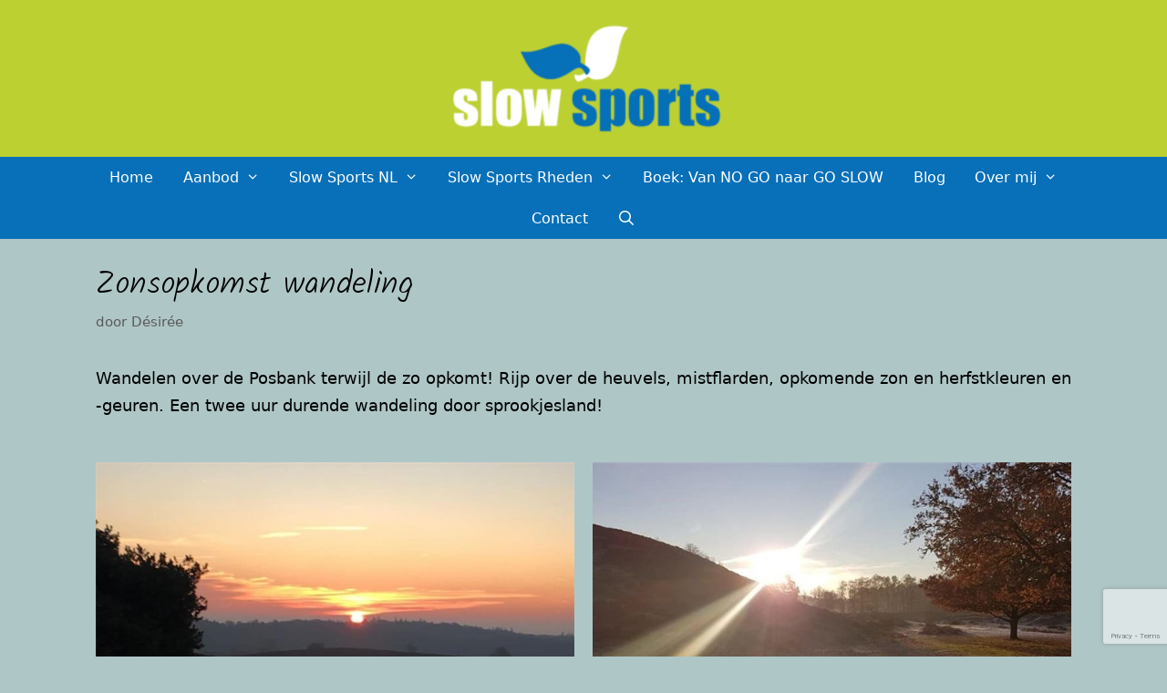

--- FILE ---
content_type: text/html; charset=utf-8
request_url: https://www.google.com/recaptcha/api2/anchor?ar=1&k=6LduLccUAAAAADkg5K19COXK3Dy9-23FVhQ33dYj&co=aHR0cHM6Ly93d3cuc2xvd3Nwb3J0cy5ubDo0NDM.&hl=en&v=PoyoqOPhxBO7pBk68S4YbpHZ&size=invisible&anchor-ms=20000&execute-ms=30000&cb=lkcen1lchpnc
body_size: 48749
content:
<!DOCTYPE HTML><html dir="ltr" lang="en"><head><meta http-equiv="Content-Type" content="text/html; charset=UTF-8">
<meta http-equiv="X-UA-Compatible" content="IE=edge">
<title>reCAPTCHA</title>
<style type="text/css">
/* cyrillic-ext */
@font-face {
  font-family: 'Roboto';
  font-style: normal;
  font-weight: 400;
  font-stretch: 100%;
  src: url(//fonts.gstatic.com/s/roboto/v48/KFO7CnqEu92Fr1ME7kSn66aGLdTylUAMa3GUBHMdazTgWw.woff2) format('woff2');
  unicode-range: U+0460-052F, U+1C80-1C8A, U+20B4, U+2DE0-2DFF, U+A640-A69F, U+FE2E-FE2F;
}
/* cyrillic */
@font-face {
  font-family: 'Roboto';
  font-style: normal;
  font-weight: 400;
  font-stretch: 100%;
  src: url(//fonts.gstatic.com/s/roboto/v48/KFO7CnqEu92Fr1ME7kSn66aGLdTylUAMa3iUBHMdazTgWw.woff2) format('woff2');
  unicode-range: U+0301, U+0400-045F, U+0490-0491, U+04B0-04B1, U+2116;
}
/* greek-ext */
@font-face {
  font-family: 'Roboto';
  font-style: normal;
  font-weight: 400;
  font-stretch: 100%;
  src: url(//fonts.gstatic.com/s/roboto/v48/KFO7CnqEu92Fr1ME7kSn66aGLdTylUAMa3CUBHMdazTgWw.woff2) format('woff2');
  unicode-range: U+1F00-1FFF;
}
/* greek */
@font-face {
  font-family: 'Roboto';
  font-style: normal;
  font-weight: 400;
  font-stretch: 100%;
  src: url(//fonts.gstatic.com/s/roboto/v48/KFO7CnqEu92Fr1ME7kSn66aGLdTylUAMa3-UBHMdazTgWw.woff2) format('woff2');
  unicode-range: U+0370-0377, U+037A-037F, U+0384-038A, U+038C, U+038E-03A1, U+03A3-03FF;
}
/* math */
@font-face {
  font-family: 'Roboto';
  font-style: normal;
  font-weight: 400;
  font-stretch: 100%;
  src: url(//fonts.gstatic.com/s/roboto/v48/KFO7CnqEu92Fr1ME7kSn66aGLdTylUAMawCUBHMdazTgWw.woff2) format('woff2');
  unicode-range: U+0302-0303, U+0305, U+0307-0308, U+0310, U+0312, U+0315, U+031A, U+0326-0327, U+032C, U+032F-0330, U+0332-0333, U+0338, U+033A, U+0346, U+034D, U+0391-03A1, U+03A3-03A9, U+03B1-03C9, U+03D1, U+03D5-03D6, U+03F0-03F1, U+03F4-03F5, U+2016-2017, U+2034-2038, U+203C, U+2040, U+2043, U+2047, U+2050, U+2057, U+205F, U+2070-2071, U+2074-208E, U+2090-209C, U+20D0-20DC, U+20E1, U+20E5-20EF, U+2100-2112, U+2114-2115, U+2117-2121, U+2123-214F, U+2190, U+2192, U+2194-21AE, U+21B0-21E5, U+21F1-21F2, U+21F4-2211, U+2213-2214, U+2216-22FF, U+2308-230B, U+2310, U+2319, U+231C-2321, U+2336-237A, U+237C, U+2395, U+239B-23B7, U+23D0, U+23DC-23E1, U+2474-2475, U+25AF, U+25B3, U+25B7, U+25BD, U+25C1, U+25CA, U+25CC, U+25FB, U+266D-266F, U+27C0-27FF, U+2900-2AFF, U+2B0E-2B11, U+2B30-2B4C, U+2BFE, U+3030, U+FF5B, U+FF5D, U+1D400-1D7FF, U+1EE00-1EEFF;
}
/* symbols */
@font-face {
  font-family: 'Roboto';
  font-style: normal;
  font-weight: 400;
  font-stretch: 100%;
  src: url(//fonts.gstatic.com/s/roboto/v48/KFO7CnqEu92Fr1ME7kSn66aGLdTylUAMaxKUBHMdazTgWw.woff2) format('woff2');
  unicode-range: U+0001-000C, U+000E-001F, U+007F-009F, U+20DD-20E0, U+20E2-20E4, U+2150-218F, U+2190, U+2192, U+2194-2199, U+21AF, U+21E6-21F0, U+21F3, U+2218-2219, U+2299, U+22C4-22C6, U+2300-243F, U+2440-244A, U+2460-24FF, U+25A0-27BF, U+2800-28FF, U+2921-2922, U+2981, U+29BF, U+29EB, U+2B00-2BFF, U+4DC0-4DFF, U+FFF9-FFFB, U+10140-1018E, U+10190-1019C, U+101A0, U+101D0-101FD, U+102E0-102FB, U+10E60-10E7E, U+1D2C0-1D2D3, U+1D2E0-1D37F, U+1F000-1F0FF, U+1F100-1F1AD, U+1F1E6-1F1FF, U+1F30D-1F30F, U+1F315, U+1F31C, U+1F31E, U+1F320-1F32C, U+1F336, U+1F378, U+1F37D, U+1F382, U+1F393-1F39F, U+1F3A7-1F3A8, U+1F3AC-1F3AF, U+1F3C2, U+1F3C4-1F3C6, U+1F3CA-1F3CE, U+1F3D4-1F3E0, U+1F3ED, U+1F3F1-1F3F3, U+1F3F5-1F3F7, U+1F408, U+1F415, U+1F41F, U+1F426, U+1F43F, U+1F441-1F442, U+1F444, U+1F446-1F449, U+1F44C-1F44E, U+1F453, U+1F46A, U+1F47D, U+1F4A3, U+1F4B0, U+1F4B3, U+1F4B9, U+1F4BB, U+1F4BF, U+1F4C8-1F4CB, U+1F4D6, U+1F4DA, U+1F4DF, U+1F4E3-1F4E6, U+1F4EA-1F4ED, U+1F4F7, U+1F4F9-1F4FB, U+1F4FD-1F4FE, U+1F503, U+1F507-1F50B, U+1F50D, U+1F512-1F513, U+1F53E-1F54A, U+1F54F-1F5FA, U+1F610, U+1F650-1F67F, U+1F687, U+1F68D, U+1F691, U+1F694, U+1F698, U+1F6AD, U+1F6B2, U+1F6B9-1F6BA, U+1F6BC, U+1F6C6-1F6CF, U+1F6D3-1F6D7, U+1F6E0-1F6EA, U+1F6F0-1F6F3, U+1F6F7-1F6FC, U+1F700-1F7FF, U+1F800-1F80B, U+1F810-1F847, U+1F850-1F859, U+1F860-1F887, U+1F890-1F8AD, U+1F8B0-1F8BB, U+1F8C0-1F8C1, U+1F900-1F90B, U+1F93B, U+1F946, U+1F984, U+1F996, U+1F9E9, U+1FA00-1FA6F, U+1FA70-1FA7C, U+1FA80-1FA89, U+1FA8F-1FAC6, U+1FACE-1FADC, U+1FADF-1FAE9, U+1FAF0-1FAF8, U+1FB00-1FBFF;
}
/* vietnamese */
@font-face {
  font-family: 'Roboto';
  font-style: normal;
  font-weight: 400;
  font-stretch: 100%;
  src: url(//fonts.gstatic.com/s/roboto/v48/KFO7CnqEu92Fr1ME7kSn66aGLdTylUAMa3OUBHMdazTgWw.woff2) format('woff2');
  unicode-range: U+0102-0103, U+0110-0111, U+0128-0129, U+0168-0169, U+01A0-01A1, U+01AF-01B0, U+0300-0301, U+0303-0304, U+0308-0309, U+0323, U+0329, U+1EA0-1EF9, U+20AB;
}
/* latin-ext */
@font-face {
  font-family: 'Roboto';
  font-style: normal;
  font-weight: 400;
  font-stretch: 100%;
  src: url(//fonts.gstatic.com/s/roboto/v48/KFO7CnqEu92Fr1ME7kSn66aGLdTylUAMa3KUBHMdazTgWw.woff2) format('woff2');
  unicode-range: U+0100-02BA, U+02BD-02C5, U+02C7-02CC, U+02CE-02D7, U+02DD-02FF, U+0304, U+0308, U+0329, U+1D00-1DBF, U+1E00-1E9F, U+1EF2-1EFF, U+2020, U+20A0-20AB, U+20AD-20C0, U+2113, U+2C60-2C7F, U+A720-A7FF;
}
/* latin */
@font-face {
  font-family: 'Roboto';
  font-style: normal;
  font-weight: 400;
  font-stretch: 100%;
  src: url(//fonts.gstatic.com/s/roboto/v48/KFO7CnqEu92Fr1ME7kSn66aGLdTylUAMa3yUBHMdazQ.woff2) format('woff2');
  unicode-range: U+0000-00FF, U+0131, U+0152-0153, U+02BB-02BC, U+02C6, U+02DA, U+02DC, U+0304, U+0308, U+0329, U+2000-206F, U+20AC, U+2122, U+2191, U+2193, U+2212, U+2215, U+FEFF, U+FFFD;
}
/* cyrillic-ext */
@font-face {
  font-family: 'Roboto';
  font-style: normal;
  font-weight: 500;
  font-stretch: 100%;
  src: url(//fonts.gstatic.com/s/roboto/v48/KFO7CnqEu92Fr1ME7kSn66aGLdTylUAMa3GUBHMdazTgWw.woff2) format('woff2');
  unicode-range: U+0460-052F, U+1C80-1C8A, U+20B4, U+2DE0-2DFF, U+A640-A69F, U+FE2E-FE2F;
}
/* cyrillic */
@font-face {
  font-family: 'Roboto';
  font-style: normal;
  font-weight: 500;
  font-stretch: 100%;
  src: url(//fonts.gstatic.com/s/roboto/v48/KFO7CnqEu92Fr1ME7kSn66aGLdTylUAMa3iUBHMdazTgWw.woff2) format('woff2');
  unicode-range: U+0301, U+0400-045F, U+0490-0491, U+04B0-04B1, U+2116;
}
/* greek-ext */
@font-face {
  font-family: 'Roboto';
  font-style: normal;
  font-weight: 500;
  font-stretch: 100%;
  src: url(//fonts.gstatic.com/s/roboto/v48/KFO7CnqEu92Fr1ME7kSn66aGLdTylUAMa3CUBHMdazTgWw.woff2) format('woff2');
  unicode-range: U+1F00-1FFF;
}
/* greek */
@font-face {
  font-family: 'Roboto';
  font-style: normal;
  font-weight: 500;
  font-stretch: 100%;
  src: url(//fonts.gstatic.com/s/roboto/v48/KFO7CnqEu92Fr1ME7kSn66aGLdTylUAMa3-UBHMdazTgWw.woff2) format('woff2');
  unicode-range: U+0370-0377, U+037A-037F, U+0384-038A, U+038C, U+038E-03A1, U+03A3-03FF;
}
/* math */
@font-face {
  font-family: 'Roboto';
  font-style: normal;
  font-weight: 500;
  font-stretch: 100%;
  src: url(//fonts.gstatic.com/s/roboto/v48/KFO7CnqEu92Fr1ME7kSn66aGLdTylUAMawCUBHMdazTgWw.woff2) format('woff2');
  unicode-range: U+0302-0303, U+0305, U+0307-0308, U+0310, U+0312, U+0315, U+031A, U+0326-0327, U+032C, U+032F-0330, U+0332-0333, U+0338, U+033A, U+0346, U+034D, U+0391-03A1, U+03A3-03A9, U+03B1-03C9, U+03D1, U+03D5-03D6, U+03F0-03F1, U+03F4-03F5, U+2016-2017, U+2034-2038, U+203C, U+2040, U+2043, U+2047, U+2050, U+2057, U+205F, U+2070-2071, U+2074-208E, U+2090-209C, U+20D0-20DC, U+20E1, U+20E5-20EF, U+2100-2112, U+2114-2115, U+2117-2121, U+2123-214F, U+2190, U+2192, U+2194-21AE, U+21B0-21E5, U+21F1-21F2, U+21F4-2211, U+2213-2214, U+2216-22FF, U+2308-230B, U+2310, U+2319, U+231C-2321, U+2336-237A, U+237C, U+2395, U+239B-23B7, U+23D0, U+23DC-23E1, U+2474-2475, U+25AF, U+25B3, U+25B7, U+25BD, U+25C1, U+25CA, U+25CC, U+25FB, U+266D-266F, U+27C0-27FF, U+2900-2AFF, U+2B0E-2B11, U+2B30-2B4C, U+2BFE, U+3030, U+FF5B, U+FF5D, U+1D400-1D7FF, U+1EE00-1EEFF;
}
/* symbols */
@font-face {
  font-family: 'Roboto';
  font-style: normal;
  font-weight: 500;
  font-stretch: 100%;
  src: url(//fonts.gstatic.com/s/roboto/v48/KFO7CnqEu92Fr1ME7kSn66aGLdTylUAMaxKUBHMdazTgWw.woff2) format('woff2');
  unicode-range: U+0001-000C, U+000E-001F, U+007F-009F, U+20DD-20E0, U+20E2-20E4, U+2150-218F, U+2190, U+2192, U+2194-2199, U+21AF, U+21E6-21F0, U+21F3, U+2218-2219, U+2299, U+22C4-22C6, U+2300-243F, U+2440-244A, U+2460-24FF, U+25A0-27BF, U+2800-28FF, U+2921-2922, U+2981, U+29BF, U+29EB, U+2B00-2BFF, U+4DC0-4DFF, U+FFF9-FFFB, U+10140-1018E, U+10190-1019C, U+101A0, U+101D0-101FD, U+102E0-102FB, U+10E60-10E7E, U+1D2C0-1D2D3, U+1D2E0-1D37F, U+1F000-1F0FF, U+1F100-1F1AD, U+1F1E6-1F1FF, U+1F30D-1F30F, U+1F315, U+1F31C, U+1F31E, U+1F320-1F32C, U+1F336, U+1F378, U+1F37D, U+1F382, U+1F393-1F39F, U+1F3A7-1F3A8, U+1F3AC-1F3AF, U+1F3C2, U+1F3C4-1F3C6, U+1F3CA-1F3CE, U+1F3D4-1F3E0, U+1F3ED, U+1F3F1-1F3F3, U+1F3F5-1F3F7, U+1F408, U+1F415, U+1F41F, U+1F426, U+1F43F, U+1F441-1F442, U+1F444, U+1F446-1F449, U+1F44C-1F44E, U+1F453, U+1F46A, U+1F47D, U+1F4A3, U+1F4B0, U+1F4B3, U+1F4B9, U+1F4BB, U+1F4BF, U+1F4C8-1F4CB, U+1F4D6, U+1F4DA, U+1F4DF, U+1F4E3-1F4E6, U+1F4EA-1F4ED, U+1F4F7, U+1F4F9-1F4FB, U+1F4FD-1F4FE, U+1F503, U+1F507-1F50B, U+1F50D, U+1F512-1F513, U+1F53E-1F54A, U+1F54F-1F5FA, U+1F610, U+1F650-1F67F, U+1F687, U+1F68D, U+1F691, U+1F694, U+1F698, U+1F6AD, U+1F6B2, U+1F6B9-1F6BA, U+1F6BC, U+1F6C6-1F6CF, U+1F6D3-1F6D7, U+1F6E0-1F6EA, U+1F6F0-1F6F3, U+1F6F7-1F6FC, U+1F700-1F7FF, U+1F800-1F80B, U+1F810-1F847, U+1F850-1F859, U+1F860-1F887, U+1F890-1F8AD, U+1F8B0-1F8BB, U+1F8C0-1F8C1, U+1F900-1F90B, U+1F93B, U+1F946, U+1F984, U+1F996, U+1F9E9, U+1FA00-1FA6F, U+1FA70-1FA7C, U+1FA80-1FA89, U+1FA8F-1FAC6, U+1FACE-1FADC, U+1FADF-1FAE9, U+1FAF0-1FAF8, U+1FB00-1FBFF;
}
/* vietnamese */
@font-face {
  font-family: 'Roboto';
  font-style: normal;
  font-weight: 500;
  font-stretch: 100%;
  src: url(//fonts.gstatic.com/s/roboto/v48/KFO7CnqEu92Fr1ME7kSn66aGLdTylUAMa3OUBHMdazTgWw.woff2) format('woff2');
  unicode-range: U+0102-0103, U+0110-0111, U+0128-0129, U+0168-0169, U+01A0-01A1, U+01AF-01B0, U+0300-0301, U+0303-0304, U+0308-0309, U+0323, U+0329, U+1EA0-1EF9, U+20AB;
}
/* latin-ext */
@font-face {
  font-family: 'Roboto';
  font-style: normal;
  font-weight: 500;
  font-stretch: 100%;
  src: url(//fonts.gstatic.com/s/roboto/v48/KFO7CnqEu92Fr1ME7kSn66aGLdTylUAMa3KUBHMdazTgWw.woff2) format('woff2');
  unicode-range: U+0100-02BA, U+02BD-02C5, U+02C7-02CC, U+02CE-02D7, U+02DD-02FF, U+0304, U+0308, U+0329, U+1D00-1DBF, U+1E00-1E9F, U+1EF2-1EFF, U+2020, U+20A0-20AB, U+20AD-20C0, U+2113, U+2C60-2C7F, U+A720-A7FF;
}
/* latin */
@font-face {
  font-family: 'Roboto';
  font-style: normal;
  font-weight: 500;
  font-stretch: 100%;
  src: url(//fonts.gstatic.com/s/roboto/v48/KFO7CnqEu92Fr1ME7kSn66aGLdTylUAMa3yUBHMdazQ.woff2) format('woff2');
  unicode-range: U+0000-00FF, U+0131, U+0152-0153, U+02BB-02BC, U+02C6, U+02DA, U+02DC, U+0304, U+0308, U+0329, U+2000-206F, U+20AC, U+2122, U+2191, U+2193, U+2212, U+2215, U+FEFF, U+FFFD;
}
/* cyrillic-ext */
@font-face {
  font-family: 'Roboto';
  font-style: normal;
  font-weight: 900;
  font-stretch: 100%;
  src: url(//fonts.gstatic.com/s/roboto/v48/KFO7CnqEu92Fr1ME7kSn66aGLdTylUAMa3GUBHMdazTgWw.woff2) format('woff2');
  unicode-range: U+0460-052F, U+1C80-1C8A, U+20B4, U+2DE0-2DFF, U+A640-A69F, U+FE2E-FE2F;
}
/* cyrillic */
@font-face {
  font-family: 'Roboto';
  font-style: normal;
  font-weight: 900;
  font-stretch: 100%;
  src: url(//fonts.gstatic.com/s/roboto/v48/KFO7CnqEu92Fr1ME7kSn66aGLdTylUAMa3iUBHMdazTgWw.woff2) format('woff2');
  unicode-range: U+0301, U+0400-045F, U+0490-0491, U+04B0-04B1, U+2116;
}
/* greek-ext */
@font-face {
  font-family: 'Roboto';
  font-style: normal;
  font-weight: 900;
  font-stretch: 100%;
  src: url(//fonts.gstatic.com/s/roboto/v48/KFO7CnqEu92Fr1ME7kSn66aGLdTylUAMa3CUBHMdazTgWw.woff2) format('woff2');
  unicode-range: U+1F00-1FFF;
}
/* greek */
@font-face {
  font-family: 'Roboto';
  font-style: normal;
  font-weight: 900;
  font-stretch: 100%;
  src: url(//fonts.gstatic.com/s/roboto/v48/KFO7CnqEu92Fr1ME7kSn66aGLdTylUAMa3-UBHMdazTgWw.woff2) format('woff2');
  unicode-range: U+0370-0377, U+037A-037F, U+0384-038A, U+038C, U+038E-03A1, U+03A3-03FF;
}
/* math */
@font-face {
  font-family: 'Roboto';
  font-style: normal;
  font-weight: 900;
  font-stretch: 100%;
  src: url(//fonts.gstatic.com/s/roboto/v48/KFO7CnqEu92Fr1ME7kSn66aGLdTylUAMawCUBHMdazTgWw.woff2) format('woff2');
  unicode-range: U+0302-0303, U+0305, U+0307-0308, U+0310, U+0312, U+0315, U+031A, U+0326-0327, U+032C, U+032F-0330, U+0332-0333, U+0338, U+033A, U+0346, U+034D, U+0391-03A1, U+03A3-03A9, U+03B1-03C9, U+03D1, U+03D5-03D6, U+03F0-03F1, U+03F4-03F5, U+2016-2017, U+2034-2038, U+203C, U+2040, U+2043, U+2047, U+2050, U+2057, U+205F, U+2070-2071, U+2074-208E, U+2090-209C, U+20D0-20DC, U+20E1, U+20E5-20EF, U+2100-2112, U+2114-2115, U+2117-2121, U+2123-214F, U+2190, U+2192, U+2194-21AE, U+21B0-21E5, U+21F1-21F2, U+21F4-2211, U+2213-2214, U+2216-22FF, U+2308-230B, U+2310, U+2319, U+231C-2321, U+2336-237A, U+237C, U+2395, U+239B-23B7, U+23D0, U+23DC-23E1, U+2474-2475, U+25AF, U+25B3, U+25B7, U+25BD, U+25C1, U+25CA, U+25CC, U+25FB, U+266D-266F, U+27C0-27FF, U+2900-2AFF, U+2B0E-2B11, U+2B30-2B4C, U+2BFE, U+3030, U+FF5B, U+FF5D, U+1D400-1D7FF, U+1EE00-1EEFF;
}
/* symbols */
@font-face {
  font-family: 'Roboto';
  font-style: normal;
  font-weight: 900;
  font-stretch: 100%;
  src: url(//fonts.gstatic.com/s/roboto/v48/KFO7CnqEu92Fr1ME7kSn66aGLdTylUAMaxKUBHMdazTgWw.woff2) format('woff2');
  unicode-range: U+0001-000C, U+000E-001F, U+007F-009F, U+20DD-20E0, U+20E2-20E4, U+2150-218F, U+2190, U+2192, U+2194-2199, U+21AF, U+21E6-21F0, U+21F3, U+2218-2219, U+2299, U+22C4-22C6, U+2300-243F, U+2440-244A, U+2460-24FF, U+25A0-27BF, U+2800-28FF, U+2921-2922, U+2981, U+29BF, U+29EB, U+2B00-2BFF, U+4DC0-4DFF, U+FFF9-FFFB, U+10140-1018E, U+10190-1019C, U+101A0, U+101D0-101FD, U+102E0-102FB, U+10E60-10E7E, U+1D2C0-1D2D3, U+1D2E0-1D37F, U+1F000-1F0FF, U+1F100-1F1AD, U+1F1E6-1F1FF, U+1F30D-1F30F, U+1F315, U+1F31C, U+1F31E, U+1F320-1F32C, U+1F336, U+1F378, U+1F37D, U+1F382, U+1F393-1F39F, U+1F3A7-1F3A8, U+1F3AC-1F3AF, U+1F3C2, U+1F3C4-1F3C6, U+1F3CA-1F3CE, U+1F3D4-1F3E0, U+1F3ED, U+1F3F1-1F3F3, U+1F3F5-1F3F7, U+1F408, U+1F415, U+1F41F, U+1F426, U+1F43F, U+1F441-1F442, U+1F444, U+1F446-1F449, U+1F44C-1F44E, U+1F453, U+1F46A, U+1F47D, U+1F4A3, U+1F4B0, U+1F4B3, U+1F4B9, U+1F4BB, U+1F4BF, U+1F4C8-1F4CB, U+1F4D6, U+1F4DA, U+1F4DF, U+1F4E3-1F4E6, U+1F4EA-1F4ED, U+1F4F7, U+1F4F9-1F4FB, U+1F4FD-1F4FE, U+1F503, U+1F507-1F50B, U+1F50D, U+1F512-1F513, U+1F53E-1F54A, U+1F54F-1F5FA, U+1F610, U+1F650-1F67F, U+1F687, U+1F68D, U+1F691, U+1F694, U+1F698, U+1F6AD, U+1F6B2, U+1F6B9-1F6BA, U+1F6BC, U+1F6C6-1F6CF, U+1F6D3-1F6D7, U+1F6E0-1F6EA, U+1F6F0-1F6F3, U+1F6F7-1F6FC, U+1F700-1F7FF, U+1F800-1F80B, U+1F810-1F847, U+1F850-1F859, U+1F860-1F887, U+1F890-1F8AD, U+1F8B0-1F8BB, U+1F8C0-1F8C1, U+1F900-1F90B, U+1F93B, U+1F946, U+1F984, U+1F996, U+1F9E9, U+1FA00-1FA6F, U+1FA70-1FA7C, U+1FA80-1FA89, U+1FA8F-1FAC6, U+1FACE-1FADC, U+1FADF-1FAE9, U+1FAF0-1FAF8, U+1FB00-1FBFF;
}
/* vietnamese */
@font-face {
  font-family: 'Roboto';
  font-style: normal;
  font-weight: 900;
  font-stretch: 100%;
  src: url(//fonts.gstatic.com/s/roboto/v48/KFO7CnqEu92Fr1ME7kSn66aGLdTylUAMa3OUBHMdazTgWw.woff2) format('woff2');
  unicode-range: U+0102-0103, U+0110-0111, U+0128-0129, U+0168-0169, U+01A0-01A1, U+01AF-01B0, U+0300-0301, U+0303-0304, U+0308-0309, U+0323, U+0329, U+1EA0-1EF9, U+20AB;
}
/* latin-ext */
@font-face {
  font-family: 'Roboto';
  font-style: normal;
  font-weight: 900;
  font-stretch: 100%;
  src: url(//fonts.gstatic.com/s/roboto/v48/KFO7CnqEu92Fr1ME7kSn66aGLdTylUAMa3KUBHMdazTgWw.woff2) format('woff2');
  unicode-range: U+0100-02BA, U+02BD-02C5, U+02C7-02CC, U+02CE-02D7, U+02DD-02FF, U+0304, U+0308, U+0329, U+1D00-1DBF, U+1E00-1E9F, U+1EF2-1EFF, U+2020, U+20A0-20AB, U+20AD-20C0, U+2113, U+2C60-2C7F, U+A720-A7FF;
}
/* latin */
@font-face {
  font-family: 'Roboto';
  font-style: normal;
  font-weight: 900;
  font-stretch: 100%;
  src: url(//fonts.gstatic.com/s/roboto/v48/KFO7CnqEu92Fr1ME7kSn66aGLdTylUAMa3yUBHMdazQ.woff2) format('woff2');
  unicode-range: U+0000-00FF, U+0131, U+0152-0153, U+02BB-02BC, U+02C6, U+02DA, U+02DC, U+0304, U+0308, U+0329, U+2000-206F, U+20AC, U+2122, U+2191, U+2193, U+2212, U+2215, U+FEFF, U+FFFD;
}

</style>
<link rel="stylesheet" type="text/css" href="https://www.gstatic.com/recaptcha/releases/PoyoqOPhxBO7pBk68S4YbpHZ/styles__ltr.css">
<script nonce="IZKGUARrdZ_LpdehXKVbMw" type="text/javascript">window['__recaptcha_api'] = 'https://www.google.com/recaptcha/api2/';</script>
<script type="text/javascript" src="https://www.gstatic.com/recaptcha/releases/PoyoqOPhxBO7pBk68S4YbpHZ/recaptcha__en.js" nonce="IZKGUARrdZ_LpdehXKVbMw">
      
    </script></head>
<body><div id="rc-anchor-alert" class="rc-anchor-alert"></div>
<input type="hidden" id="recaptcha-token" value="[base64]">
<script type="text/javascript" nonce="IZKGUARrdZ_LpdehXKVbMw">
      recaptcha.anchor.Main.init("[\x22ainput\x22,[\x22bgdata\x22,\x22\x22,\[base64]/[base64]/[base64]/ZyhXLGgpOnEoW04sMjEsbF0sVywwKSxoKSxmYWxzZSxmYWxzZSl9Y2F0Y2goayl7RygzNTgsVyk/[base64]/[base64]/[base64]/[base64]/[base64]/[base64]/[base64]/bmV3IEJbT10oRFswXSk6dz09Mj9uZXcgQltPXShEWzBdLERbMV0pOnc9PTM/bmV3IEJbT10oRFswXSxEWzFdLERbMl0pOnc9PTQ/[base64]/[base64]/[base64]/[base64]/[base64]\\u003d\x22,\[base64]\x22,\x22IsKEED8uw5DCunNMwr4vwq9TO1dNUVfDkMOlwqJlVzhqw5vCuAHDmRTDkRgeClVKFQ4RwoBWw4nCqsOcwqTCgcKra8OHw7MFwqk8woUBwqPDv8OHwozDssKPCsKJLi4RT2Bra8OEw4liw70ywoMAwoTCkzIAWEJaUMK/H8KlcnjCnMOWTUpkwoHCsMOJwrLCkmXDm3fCisOIwpXCpMKVw70hwo3Dn8OYw77CrgtjJsKOwqbDu8Khw4IkbsOdw4PClcOlwp49AMOuHDzCp2kGwrzCt8OXIlvDqwNIw7x/[base64]/DjsK4IsKDwrLCssKPw45sw7hKGMKmN2/Dg8OSUcO3w73DqwnChcOCwociCsOXLirCgsOLCnhwHMOsw7rCiQ7Dk8OEFHAywofDqkrCpcOIwqzDlMOPYQbDgcK9wqDCrFXCqkIMw4fDi8K3wqo0w6kKwrzCr8KJwqbDvVPDisKNwonDnGJlwrhAw681w4nDhcKRXsKRw50qPMOcaMK0TB/[base64]/CmMOCJMOpw79Hw4Ehw542fHlaeAvDgA1ycsKKwotMZg3DsMOzcnhsw61xfsOyDMOkZAc6w6MaPMOCw4bCq8KMaR/CvsOrFHwxw480UyteQsKuwozCqFRzDMOSw6jCvMKgwp/DpgXCrsOfw4HDhMOsbcOywpXDvMO9KsKOwo/[base64]/[base64]/CsijCoyzDj2JNw51ALkckNQLDq8O2Z8Oyw4oJADBiUSPDq8KWa3lLa2MLYMO3eMKGHRwnQj3CjMOGa8KpGWlATxR9XzRAwpvDrxMmJcK8wpTCinTCmExnwpwfwoMKQXpGw4PDn2/CmwjCg8Krw7kZwpc0ZMOSwqoOwrPCtcK9CXbDm8OxfMKKC8Kjw7LDg8OTw47DhRfDsikGVDLDkilmJTrCscOAw5Nvwp3CkcK0w43DsS41w6s1LmPCvGwBworCuGPDj3AgwqPDrGDCgxzCl8Kyw6RBKcOALcKHw7rDhsKPf0gew4PDrcOQKxRSUMOgbB/[base64]/Dh8KAw5DCiMOHw4wJBsOLwpnCo8KAKMOKwooQwr7Dq8KlwqvCpsKvPTs1wpJ/[base64]/E8Kiw7xnw6h7WsO1IVApw4rCnhnDhMOZw4IOX3wxdGvDpXrCqAYBwrfDjTPCgMORZ3vCpcKXXULCssKGS3hnw77DssOrworDicOCDGspW8KBw4pwNUR9wrk4N8K2dsKYw4xNZsKLDAYmfMOXMMKaw5fCnMOMw4IjTsKzeyTCoMOAeD3CjsKnw7jCtX/Cs8OWF3phEcOGw7bDoVk6w6HCisKddMOrw7gBJsKNcjLCpcKOwrXDuD7CgAsgwroFSnlrwqbCmSJPw4EQw53Cp8KQw5LDrsOaM1QhwpNJwoRdP8KDbUHCiy/CtwNMw5/ChcKFK8K7Y3dowpRFwrvCuTAXaRRYJi1zwrvCgsKLAsO5wo7CicKkADwpMRd9FVvDmTbDhMKHUVDCkcKjNMKZVsO7w60Xw7gswqDCi2tIEsOPwo4TdsOVwoPChMOwDsKyAlLCo8O/DDLCssK/AsOuw5TCkWPCnMOEwoPDkUDCsFPCllnDiyR1wpULw54jb8OBwpALdDZewojDjhfDjcOFU8KxB1TDssKiw7fCi3gDwqEMcMOzw71ow6FVKMKPZsOTwr1qCmAvE8OZwoRlTMKXw5nCp8OvF8K8FcKQw4fCjmgMETwJw6NTVV/[base64]/DrcK3YTpyI8KUw5TDoy3DvUtAZMKBADJeLUXDvzwfEXvCiX3DnMO9worCgn5GwqPCnW81RU9AXMOLwpIWwp8Hwr9mAjTCi3oawoNbZEzCqArDph/Dt8Otw7TCuyJII8K1wo7CjsO1LkQ3cWVtwpcSesOnwo7Cr31nwoRZBREyw5Vhw5zCnxkmYRF0w61GNsOUOsKZwojDrcOKw7dcw4nDiA7DtcOYw4wCZcKTwrlsw4FwF0tZw5MjQ8KPODLDmcOiMMOUUsKrZ8OQZcOrZj3DvsOSHMOOwqQzH0l1wp7DnF3CpX/[base64]/Cv19rw6k9w7Raw44+w6cxw4XDsMOATcK4C8KHwobCnsOswqJaTMOxOhrCusKpw5LCj8KpwotMBG/[base64]/[base64]/JMKVecOENWxew57DsRXCoFDChHbDiGPClE/[base64]/Cl8KDwr5Tw5BLw6DDoGE0CFnCm8OhWMOaw4Rxw7TDrCDDvVk9w5JQw4DDtSXDgjcUBMOIMynDg8K1ABbDsw0/IMOZwoDDjsKhfcKzO3Bow5FeJ8Ogw6rCisKpw57CrcKsQDgbwozCmQ9eN8KVw7bCtCwdMg/DqsK/wo5Nw43Drx5EGsKow7jChSvDrldwwqXCgMO4woXCp8ODw51MRcOoZmYcecOVa3EULEJ8wpbDjhsyw7NBw4FPw6bDvSpxwqHCmzYywrpxwrx/RH3DoMKuwrRmw7hQJQZbw659w4XCkcK8OQ8SCXTDhADCicKBwp3DvyYQw58rw5jDqC/DlcKQw5fCkmVqw5V2w7gCcMKkwrXDmTLDi1YWSHxYwr/CjCbDvgrCmklVwpXCkTTCnUM2w6sDw4jDpALCnMKIcMKBwrfDoMO3w4Q+PxNTwqpNGcK9wq7CoEXCtcKgwr0Kwp3CrsKow5LDowV9wo/DoA5sEcO7ag5QwofDqcOawrbDsA1iIsO5B8OZwp5ZdsOfbShqwpd/VMOJw6l5w6Qzw43Cu04Hw7vCg8Kow7zCn8KxNmAuDcOkWxfDsk3DqwREwpnCvsKpwrXDlwfDi8KiPgDDhcKHwq7ChcO0clbDlFfChhc1wpTDisO7AsKaRsKZw69jwo/DnsODwrwOw5vCrcKYwqfDggLDhRJfRMOrw54jAFXDk8KIw4nCqcKywrTChFvCssKbw7rDuBXDg8KYw5HCusKxw4tIECNnd8OHwpo/wqpjMsOKGi46d8KMAHTDs8O2IcKpw6rClivDthNgG21hwoLCjSQZfgnCosO9OnjDtcO9w4QpCGvCl2TDlcKnw5wLw6nDtMOUehzDisO9w7wQUcKLwq/[base64]/DskjCiWnDssKLUcKNb8O/wrA5wrBXwo7CkcO1Q2RyMxfDkcKBw4J+w5HCtyQdw7hhPMKywqLDhcOMNMOnwrXDq8KDw70Ow4paBFJZwqMwDyDCoVrDvsO9NlHDk1HDoSAdLcO7woHCo0VKwrfCgsKlAFFtw6HDrcOxYMKvaRTCiF7CjjdUwpFIRTDCm8Ovw65OT37Dr0HCo8O+Ph/CsMKEUzBII8KNaBBowr/DsMOKYUZVw4M1bnkPw782WCnDmMORwpc0F8O9woDCkcOUBifCjsOCw5HCsQ7DlMODwoZmw4IRIC3Ct8K2IcONeDXCqsOOS2LCksOmwr92UwFnw4EOLmJ/[base64]/Rjk/wpxlIUw5w6tSSgzDli/[base64]/CtcK+w701w5xPPTLDg8KtwodIw4MJK8KCw6LDicOvwrjCug9GwrPCksK7ZMOyw6/DlcO8w5Rhw4zCv8KQw4scw6/[base64]/CgHfDi8K0wq7Cv2IcMFTDp0B/Ak/[base64]/[base64]/CtD8Tw6zDinvCiE4cQ8K/w53DtcKBw5vChR1DJMOkFCo1w5RHw6vDu0nCusKIw7UUw5rDr8OBYcO/U8KAaMK9DMOIwrEOd8OvP0UfeMKQw47CoMOdw6LDusK7woPChcOcKmZmJ2/[base64]/woECw5DDisKAw6/DgsO8McOMwpsRLsKOGMK7w6TCtGkUJTTCpX/DuGzDt8K9wofDiMODwr9Fw6Q1dxvDtAPCmFTCgRLDtsOhw7pyE8Kww5NhYcK/aMOsGcOsw5zCvMK/w4lnwqxKw7vCmzYww6kcwp7DjCYkecOvOMKCw5bDu8O/dSoSwoLDnxVtfAxBJTbDvsK1T8KvRy4zBsOMX8KPwo7DvcObw4jDlMKMZ27CpcOnX8Oqw4XDqMOhdV/DtkYww7TDpcKIR3TCusOrwoXDuE7Cl8O5fcOpdMOwK8K0w5LCg8OCBsOVwotZw7JCPcOyw4ZYwrkwT2pmwp5Vw4jDlMOwwpFMwoXCocOtw7hZw7jDgUDDl8ONwrzDoGMLQsKVw7/Dh3B/w4VbWMOXw6QqKMK0AwxzwqlFVMO/HksMw4ALwrtlwotyRQRzKhbDn8O/VC/CsTMJwrrDjcKbw4rCqEbDtkDDmsKyw4Mlw5DDpzZBKsOaw5sKw7DCrhTDljrDiMOnw6rChknCl8OpwofDumjDicOlw63Cj8KEwqfDvgciQcKLwp4Ew7jCmcKcVnHCsMOnDnzDrC/DlgIKwprDvATDrlLCocKMHGHCiMKbw5NEecKJPyAaEyrDgHoYwqMMCjjDj2zDjcOxw4ULwpRaw7NNB8Obwq44DsO6wpIoK2USw5DDiMK6BsOJTmQJwo9BGsKwwrRaYg1cw7PDrsOEw7QJTF/[base64]/[base64]/A3DCkMOafMKGYMOnEiTCi8O1wp7CnsOqSHt6w7zDl3wIPDfDmGfDogcSw4jDkCnCjSt/WlfCq21vwrbDo8Oaw63DiC0jw5TDqMOuw4HCtSdNKMKtwrlpwrZhKMOnCxXCscOTFcKnDXrCuMKSwp4VwoMDC8K/woHCsxsUw6fDp8OgPgTChkcYw7dOw7vDncORw7Mewr/Cul8iw748w7QzbX3Ci8OnK8OVNMOsLcKzfMKwED1+cBlHTXTCvcOHw57CtVhlwptlw4/DksKAacKXwqXChgc9woNZf3zDuyPDqkIXw7w/CiLDiXEkw7djwqRhPcKDdyJ3w681fsO5NEQEw7RBw4PCq2YSw5Npw6dQw6/DgxZvJgxAYMKoVsKsPsKxWWMgAMOCwoLCqMKgw70cC8OnOMK5w4TCr8K2JsOswojDiG9/XMKBDGJrb8KXw5cpOVzDtsO3wrhKSDNEwqtVMsOEwpRMOMOWwr/[base64]/[base64]/Dp8O6TMOUw5nCh20cw4fCgcOPfwzDnw91wqRBRsKFfsOZXFcxBsKpwoDDgMOTJARmYBRgwqTCtDfClhzDjMOqdxsKHsKAPcOvwpFJBsKuw7TCngjDvhDDjBrDmEZCwrVOYhlYwr7CtsK/SD3DucOKw6jChTNWwo8bwpTDgiXClcOTE8Kxw73CgMKYwoXCkCbDvcOtwp8yRX7DjcOcwpXDmjgJwo1GJh/DpwptaMKSwpLDjV4Awr50O0nDssKSaiZUNHQaw7nCoMOqV2LDjjRhwpF6w6bCtcOhUMKRIsK0wrxLw7dkLsK5wqrCn8KPZS7DkXzDhR8QwqjCuyJyPcKhQmZvYERCwo/DpsKJO2kPalXCoMO2wpZ9woXDncO6RcONVsKJw6/CjwUZDFnDtj1KwqA1w4fDscOoQS9PwpnCtXJFw7fCh8ObF8OaU8KEawVsw7jDsDTCiWnChX5vQsKJw65TYQ4UwptZeynCuQY5d8KPwo/[base64]/ChsK0VMOPwp4Fw71lw7JIwpDCrcK1woA5w7rCqsKYw4J9w6zDsMOawqAwNMOTM8OVeMOKJGJdIyHCosK9AMKBw4/[base64]/DpgRbwpzCncKmwoTDtjkDfMO7w4MEZh0rw7M6wrILeMKXTcOVw6fDtD9qYsKaLkjCsDYtw71ObX/ClsKvw60Nw7TCn8KLKwQswpYDKjlfw6kBNcKEwrpBTMO4wrPCu11EwpPDlMOBw5QeJAI8ZcKaTnFjw4JMHsOSworDoMOMw4NJw7bDvXMzwpNAwocKXggXY8OXFEbCvhzCgMOEwoY/w491wo5UYFYlKMKrHV7CoMK3QcOpeWZSWAXDtXhcwp7DrlxFJMOVw5B5w6NGw4Irwot1ekZpXcO4RMOHw51/wqNdw5XDq8K+CMK+wolEMTolYMK6wo5bIDc+Wz44wqPDicOOTsKhOsOfTS3CiT3Dp8OHA8KOB3p/w6rDr8OdRMOjwpI4M8KdJVLCncOow6bCpl7CkQ1dw6XCqcOQw4wkZA5vMMKSKxDCnAXCg1lbw47DhcOTw7zCoB3DkzcCehMZG8KWw6o/Q8OHw4lpw4EOM8OFw4zDg8OTw4Row4TCsQYVVz3CgMOOw7lybcKJw4HDnMK1w5LClkoxwpFtWys4YGsCw4Yow4lSw5JCHsK7N8Oew47DiGpgLcOiw6vDlcOVOH4Tw63ChFDDiA/DiELCocKvfVVIK8KAF8O0w4Jsw6zCpUvCisO7w5bCjcOQw50FZmpFUsOCWCbCscO2Lj4Uw5cwwofDkMO0w7fCkcOiwpnCnBd1w6jCk8K+wq8CwrHDhABLwrPDvMKyw4x5wr0rIsKaNsOzw6nDkWB6TC55w4/[base64]/CkMONR8KWNcK5wpHCgGPDuhrDtxHCpAHCnMKHKTQOw7s1w4TDisKHCH7DjETClR4Ow6nCgsKQKMKAwqQbw7Mjw5bCmMORUcOPCV/CssKFw5DDhCLCl0fDn8KXw75uK8O5TWI/S8KFNcKfUMKEM0oDH8K4wod3P3bClcOYGcOlw4w2wpASbypMw49ewpLDtcKVWcKwwrMUw5nDhsKhw5fDs0UddMKswo/DkQvDn8OLw7sLwp5VwrbCm8OOw5TCvQV9wqpPwrVIw6LCgC3DhCxiQyZTTMKMw74sRcOQwq/Cj2fDv8KZw7l3ZsK7CnPCtcO1MDQUExogwoEiwqhIbEDDkMOJe0/CqsKkBXAdwr5yI8O1w6LCsAbCiQvCmTHCssKbwonCvMOuTcK/Sn/Dm2xWw6NjU8Ohw70dw4chMcOqLDLDssKXYsKpw5vDhsK9RGcyC8K+wrbDqm9owpXCq17CicOuFsOHCRHDpkfDoWbCgMOnMlrDijAowqZRKmhtFcOxw4tkM8Kkw5zCmE/CuHfDlcKJwqfDoHFZwo7Dux5bP8OFwr/[base64]/CiMOfNcKTwoDCkFbDr3xqw70+w4Qewq46wrk1w5dLZcOkZcK4w6LDj8OHIsKWOjHDng47RMOdwrDDscOnw5wySsOCQsOdwqnDucObK2lbwpHCpVbDm8KBJcOpwo/[base64]/DhcKkHlfCiUcHDT7Cjh4qw7/[base64]/[base64]/Du33CoMK9w5vDkFzDo3JAw7dvwowJEcKswrDDuX4IwrDDvm/Dh8KGcsOuw6g5FcK2S3VkCsKlw4RfwrTDgTPCgsOqw53Ci8K3wrMAw6DDgUbCrcKhO8OywpfChsOWwpvChFXCjmVkbW/CvwQSw4grw6/[base64]/ChgrCqSfCkVjDs3TDlSTCmzliHRnDkMKnU8Kswo/[base64]/Ck8OLAlIDI8KobcOSwrFUWXDDocO8w5bDmTTCt8OpQsKbb8OlVMKhZw8NEcKMwrbDn2gpwqUwL1LDrzbDkSzCgMOSNBEAw6nCl8OewrrDpMOdw6Yawpxvwppcw5BNw71Fw5zCjsOWw587w4E8ZW/Ck8O1wpocwp0awqZWG8KzDcK3w5vDicKTw4tjPVHDlcOww5HCl0/DlMKDw5DCicOKwpt/DcOPT8KZM8O5WsKmwr8zd8OZSAVFw7nDtRQzw5xHw7zDjj/Dh8OFQsOkLjjDqsKxw7/DixFAwrkcKAQpw49FRMOheMKdw4VkLl14wod8ZAjCiWU/dMOne002VsKfwpHCtRhYP8KrEMK3EcK5AhvCtGXDt8OYw5/CnMOwwq3CoMKia8K7w70FXsKrwq0GwpPCknhJwoZ7wq/[base64]/Ck1DCk0MGMcOLIzsWacOQCcK7Cl/CsR9SczJbZh0tGMOtwpVqw4BZwoTDjMODfMKAKsORwpnDm8ODKRfDlcKdwr7DmVwFwo5ww4LChMK+PMKLHcO0P1lgwrszTsOdCywpwpzCqEfDvENmwqlTMT/Dj8KRCmtgXEPDnMOJwoENGsKgw6rCrMOUw6/DjBsgeG3ClcKjwrvCglUgwozDpsK3wpstwrzDvMKUwpDClsKYSBsxwrrCvX/Dtlc8wr/CnsK0woksc8Kew4lcO8KowoYqC8KvwrzCgcKtcMO6O8Kuw6TCg0PDqcKww7QyRMOgDMK3WsOkw43CrcO1NcOAaBTDjgYkw7J9w6/DvMK/FcO3H8O/GsKLCVcgagrCqzbDn8KACRxrw4UNw6XDoWN9ZAzClRdQRsOBM8ORw47DpMKLwrnCrwnCk1bDr1c0w63CsjPCiMOQwo/DhxnDk8KWwoZEw59Lw60mw4wTLGHCkBfDul8fw7PCgQZ+IcOFwqcQw4t7TMKnw7HCisOEDsKswrLDpj/CvxbCvibDssKTKmYgwoZXYVQYwpjDmlocSSfCn8OYGsONIxLCoMO0VcKuWsKeQAbDp2DDvsKgRXc5PcOIT8KPw63DlG/DlkMmwp7DksOxfMO5w6/[base64]/CvMKsw4Nrw4dpw6vDucKLwpsHdgzCisK6wox4wpFnwrnCk8OGw4rDnTFsdSUuw4JwPUsVSQXDpMK2wotWSlRIemkMwqLCk0jCt2PDmW7CvS/DtsOrHjUNw7jDkg1cw5rCpMOLCjvDqcOiWsKUwrRLasKxw7RLEALDjEnDkWDDrGtdwr4kw7V4RsKVw59MwrIEBEZow7PCkmrDm2Edwr9hYhjDhsKXMwBawrUocsKJf8OKw5zCqsKLfUs/[base64]/Cr8K2L8Kew7fDn8OTNFHCrxfCrhl1wrPCu8Oaw6QlwoXCj0bDhXTDsx9nbic+M8KKDcKCTMOZwqZDwoleBxbDmHkyw5VdInfDhcK6wrBobMO0wok8RWtPwppzw7o2VsKoQRXDhysYbMOMGCBKbMKswpgQw5rChsO+Vi/CnyDDvw7CmcOFNR/[base64]/CosOtw73CqsO4HV1BwrrDrcKnwpLDolLDk3DDp2LCvMONw71Zw6I/w4/[base64]/DtMKBwpnCncKCwobCosKDw7/CsQ10d8Kmw4o+PwFWw4DDqAzDi8Ohw7vDhMO0RsKXwqrCksKHwqHCnF18woNtYcKMwoh4wrBbw5vDssOnDETCv0vCgQx4wplNP8OkwonDvsKceMOgw4/[base64]/B8KZw4dkbhxBBFTCqsOHZWYLKg3Cv04Hw5zCswBwwqPCmDzDvChCw6bDksO1fkbCuMOhbMKgw5QvdMK8wph5w4gdw4TCrcOxwrEFQiLDncObOV0hwqzCjiFmGcOBEhnDqx8/RgjDvMOeTlbCkcKbw4h0wqHCucOeNcOSYz/DvMOPIX5RG0ROBMOFYXsVw7MjA8O8wqHDlF5qB3/DrhTCoAhVWsKkwr0PQmgRKz3CjcKqwrY6NsKsdcOUZB5Ww6oJwrfDnRbCkcKdw4HDt8Klw53DiRQ+wrDDs28Jwp/Do8KHHMKPw4zCn8Kaf0DDi8KjScKtDMKewo8iI8KoNVnDgcKFVgzDicOmwpbDhMO6BsKiw4rDq3TCnMOjeMKYwqchJRnDmsOCFMOOwqhdwqc6w7Y7NMKUS2VIwrNlw60/EcK9wp7DlGgbXMKqRylkwqjDocOCwoEpw6c3w6kowr7Dt8K5ecOEDcOhwoxqwr7CkFrCssOCCn4uFsOEI8K+S1d5VGDDnsOXe8KlwqANA8KDwqlKwq1Rw6ZFZsKKwrjCnMOSwqkRHsK7ZMOUQTHDmcK/wqPChsKCwrPCgEpYCsKXw6XCuGk/w6HCvMOJAcOCwrvCg8ODQC1Sw5bCh2AqwqbCgsKjcXQWVcOmaT/[base64]/DllFvUA7CkXTCqyjDmzENwpVqJMOtw4RmCsKKT8KlGcOGwpZhChTDs8K0w6BXOMOfwq0TwpvDuEtDw7/[base64]/wrbCnsO7Fwlcw4Ukwr/[base64]/CgcK3UzxuOsOdwrdcw4zCoQ1uF8K2bk/[base64]/DoCklwobDpcKdNAEIwocrw5vDk8OUwo4IFMK9fcKsw6g+wrlSdsK7w53CkMOYwpplW8OoZzrDpCjDl8KcSw/ClCJ2WcOewqQMw4jCnMK/[base64]/DuyHCj8O6w7PCgsKEw5jCq33CmcOrwoIYTcK5eMK0UHkxw45dw5Q5cUgsFMO3Yj3CvRnCqsO0VC7CgCzCkUIgF8K0woHDn8OBw4Jvw5oKw5haBsO0WsKiFMO9wr8qV8OAwr0vL1/CqMK2ZMKJwrPCjsOzK8OcfTPChGZmw7wxWR/CjAAXBMKkw7zDkSfDimwhK8OHBVXCqA7CicOZNcO+wq7ChVkANsOSFcK/wokPwp/DuFbDpz44w7bDiMKpXsO9LMOww5Vlwp9RdcOAPDMgw58cOB3Dg8KHw7xWH8KtwpvDk1hicsOrwrbDpsOkw5fDmF8QUcOMAcK4wpoUB2ItwoIDworDgsKMwqI4RH7DniHDqMObw4Zlwp4BwoLDsxoLWMOJekhlw4nDsA/DuMOHw6xIwpvCi8OtI1lyZMObwpvDicK2PsO4w4Zkw5kiw4pDOcObw6TCjsONw6/Cj8OdwqZ/DMOVbH7ChHZ7wrkBw5pNLcKsAQpdAiDCnMKZVwB/AkNwwrUlwqDDvTjCgEJrwrcVA8O6bMORwrBVZsOdFmU5woXCvcKjbcOewpDDqnoFPMKGw7HCt8O/XyvCpsKuX8OEw7/Ds8K4O8KGR8OdwobCjFI/w41PwpHDhDxiasOPFApIw5HDqTTCr8ONU8Otb8OZwoDCk8KIQsKNwo/DosO1w5J+aFMawrPCn8K1w7cUPsOZcsKiwoxYf8KuwqRXw6rCmcO1fMOOwqnCtMK8FyLDmwLDu8K9w7nCs8KyS15/L8OQU8OlwrMHwrswFGZkCTEswovCiFXDp8O9dw/DoXnCsWELclHDlCk7BcKWRMO1BXzCkG/Dj8O7wr1jw6xQJiDCqMOuw5NGKCfCvQjCpylgIsOJwobDkARPwqTCgcOeJAQ/w6DCscO/a0jCo3YNw6xfdMKUX8Kdw5fChQPDscKiwoHCk8K+wrtBe8OOwpfDqRQ3w4bDlcO0QyrCuzQeGz7CsHXDq8OOw5s6MB7DpnfDrsOnwp5Cw53Cj3TDtH8Iw47CvX3DhsOuAQEtOi/[base64]/CucKCw7N6wqrDjsKsfMKZwrcdGAgqw43Dn8OacjJPfMKHIMOYeFfDjMKGw4JGAsONMAggw4zDpMOaScOVw77Cs2PCpRggbip4eFTDs8Ocw5XCnFhFecOMEcOPw53DgcOQKMOUw5ciO8KTwrQ7woVNwqzCo8KmDMOhwpfDmcKoI8OEw5HCm8OXw5jDsW/DlChnw6hyAMKpwqDCs8OTScK/w4HDrsOcJhs/w7zDkcO2CMK1I8KZwr8Ub8OBJMKPw5tmWMKFRhJ8wpvChsOjNSlWVsK3w5fDiQ5gfwrCqMOtXcOScnkgS0jDtMO0AS0YPUU1LcOgRX/DisK/WsKDasKEwqXCgcOAciTDsWVEw4rDpMOVwp3CnMOcfSvDuQDDn8OYwoUEbhjCqMOvw7/[base64]/DqVdxwq4rw7TCrDImwpHCgsOHwozCigBNXQx9QiDCusOqLi4bwqBadsOKw4ppZcOTCcK8w5LDvD3Dn8O+w6vCpywtwpzDqgfDisKTXMKEw6PCiRtDw41PNsOmw60XGlvCjxZiU8KZw4jCq8Oew43DtTFkwqosIw/DjCfCj0DDocOkcwMiw57DksOMw6HDucKdw4vCjsOyByPCocKNw5nDiXgUwpvCqn/DjcOkfMKXwrrCisKXdyjDuVDCp8K7LcKXwqzCoFRrw7/CvMO+w5VWHMKvOWbCs8O+TWNxw6bCtgVFS8Oowp9CfMKSw4FRwq87w6MwwpMPWcKPw6TDk8KRwpXDkMKHEl/[base64]/DkMOXwqfCowEKUsOEw7zCghdrIWvDjhnDjVQFwp9uLMKCw6fCoMKVBDgxw4LCsHrCpjZSwqoLw6zCnHcWXjkdwoHCn8KtCsKZDzzClg7DkcKnwrzCrGNET8KIamrDlCnCucOpwoZZSijCvcK1RjYkKSfDt8OBwqppw6HDlMONw6HCtMOVwr/Du3DCqwM8XHFtwqnDuMKjLTvDqcOSwqdbwp/DisKUwobCrMOGw5bCscK0w7bCpcKIS8OUS8K1w4rCsnJVw7PClAkMecO1KiA7GcKhw6cKwpxJw4jDvcKVDkRnwroracOMwrpjw6LCh1HCr0TCrWc0wo/CrWtXw6oNLRLClHvDg8ORB8OceTonWMKRRcO7bkbDpDbDusKRcAzDgsOjwozCoDgVdMO5a8Kpw4w1e8OIw5/[base64]/CscKwwq/Dv8O1XBfCuDtdfcKmw6TCu0LCoGjCgijCrcKcM8ORw5t+P8OndhU5asOJw7fDrMKwwptmCEnDm8Osw6rCumHDkAXDhXUnJcOcVcOFwoLCksKVwoHCsg/Du8KfY8KKAFrDocKgw5sKWEDDvkPDoMKtYlZ9w74Jwrp1w7dmwrPCi8OWRcK0w4jDpMOVCBQJwq55w7chUsO5IVs8wpZwwpPDv8OScixILsORwpHDucODwojCrhIlVsOYG8ObfwY/UkDCsFcWw5HDsMOwwrfCisKbw4LDgcKXwrg1wpPCsxMWwqM+OUBUA8KPw6fDg2bCqDnCqSNPw6rCisOdKXbCpyhLS1bCuGPCkmIiwolXw67Dg8KBw4PDkF/[base64]/DpCfChsKcFMO4w5ojesOyB8KDUcKYV2d3C8OJDVd+LzHCsx7DkCdAPMO4w67DlsO0w5UTEUHDjVwmwo3DiR3CgntCwqrChcKdNBXCnkbCosKjdXXCj3zDrsOpLMObGMKSw7XDiMKxwokdwrPCrMO1UDvCqiLCrT/ClwlJw5DDnWglEW4VIcOvYMKrw7XDmMKGWMOiwpYAJsOWwp/DhcKsw6vDu8KuwrrCizzCgifCtUh4YkHDnirCqQHCgsOgM8KMZlEGFVXCo8OKFVPDr8O8w53DmsOhDxoUwqLDrSTDtcK5w7xJw7c3FMK7OcK7dMOwAXTDhRjCpMKpI0B9w4FPwolMwoDDjHExSlkRPsKowrN5QXLCs8KgSsOlAMOKw5hpw5XDnhXCn2/CkS3DsMKLA8K2WilHH29cc8KRS8ObJcOlZHMhw7XDtSzCvMOVAcKNw5PCgcKwwrxce8O/woXCkwLCgsK3wo/CiRBNw4RWw5bCoMKfw77DiWXDszp7wpfCncOewoExwpfDoW5NwrLCmi90GsO3CcOPw6tVw7Esw7bCjMOLEiFlw693w53Dp27DumvDjBfCgloFw69HRsKAdHDDmkE0QV4Zb8KGwrrCvAgvw6/[base64]/CnDTCusOIYgR4wrDDgyDCigfCnMO1EhA3Z8Oow6ppE0jDmsKIwo/DmMKSKsOJwo8UZwA9Sw3CpSPClMK6H8KNVFPCvHZcKMKGwpNxw4V2wqHCpMKtwpbDncKXD8ODPTLDh8Okw4rCvV1kw6gFE8Kiw5BpcsODK07DvlzCnTgnAMOmcWzDqMOtwrzCmx/CoizCtcKNGE1hwrrDhwHCvF/CpCZ1LcKMZsOZJEXCpcKJwq/DpcKiSQ3ChTQqLsOjLsOhw5NUw6PChsOaGsKHw4/[base64]/wpHCqi8Sw6Qyw4A5wqfDhyfDhAfCn1fCmy3DlVnCgicIe2EIwpvCvE3DhcKsFzY/Nl7DpMK2XX7DsxnDoU3Cs8ORwpDCqcKZIn3DmzErwq49w4tIwq9uwrl/Q8KQU2JLGl7CisK5w61lw7YfDsOVwox/w73DoF/CnMK2UcKvw6PCnsK4McKawpTCocKJecKLYMKMw5LCg8OkwoUjwoQPwp3CvC4ywrTCrlfDi8K3woEPw5TCu8ONSmjCvcOhDRbDtlTCo8KuODHCiMO3w6vDlwc9wpQ1w5BEHMKtDVhvR3Y/w79DwqzCqBohTsOEGcKQdMOzw5PCusOSWQnChcO6RMKhGcKvwo8sw6VuwpDCtcO6w7dzwoPDisKIwpUywpjDq1DCmT8cw4Yrwoxaw6HDoAFyfsK/wq/DmcO5RFctQcK7w7Vjw73Conshw6TDm8OvwqHDhMKUwoPCq8KGBcKLwr1ZwrYuwr4Ow5HCiGsnw5zClVnDqBHDukhnc8KDw45Fw7Q7J8O6wqDDgMKHaRfCqg8+UTHDr8Orb8KRwonDtQfCh2UNfMKtw69/w54ILyYTw47DmsOUT8OzTcK9wqBkwqrDq0/Do8K5KBrDki7Cj8Ogw4JBPRLDnWxewoYAw609FnnDqsKsw5RKMWrCvMKBSjTDthIKwpjConjCq2jDgjs/wrzDmx3DuBdTUGJMw77DiifChsK/XCFNdsOmLVvCj8Ohw47DtBjDnMKmUU99w7RUwrNRSQ7CggzDjsKawrUYwrXCkxXDultxw6LDq1pzDDljwrcBw4jCs8Otw480woREJcOoKWZcJVFHSijDqMKcw5gpw5EZw47DqMO6PsKkWsK4O0/DoUfDucOjRiMxDGNRw7JfGn3Ci8KLc8KzwqHDiUzCncKLwrXDpMKhwrbDjQ3CqcKrUlLDqMOHworDgMKjw6jDicOsIC7Dmy/[base64]/Co8KZw7oefcO+BXnDtsK8cmjCocO0w7NAe8KGNcKAVsKsBMKPwotvwoDCtAAuwrljw7HDnTBqwrrCvmoxwo/DgF5sLcO/wrdew7/DvFrCvngIw77Cp8K+w7XCvcKgw6teX1F/W1nCpDsKdcKrPFTDvsKxWXFeNMONwoglLxpjb8O6w7/CrB7DgsK7W8O+fcOePMK3w6V/YAEeUTgpVlFpwrnDgW4BKxNrw4xvw5Qbw6/CkRdCTh4VKjjCu8K7w5IFSiAPb8O/[base64]/Cr0UbKhRaw5TCkADChEkfSAECEFNGw6vDiDVzFC5xdsK5w60lw6LCj8O2HcOgwroZF8KyEsOSV1hyw7bDjA3DqMK4wrnCg3TCvELDqzQmOD8oOiMyUsKowplowpVoFDkBwqbCsD5Fw5bChFtrwoIrZk/CkW4bwprCgcO/[base64]/Cmj3DiV1Aw6DDnHciw5YIwrTDiEnCsSYXw7jCmUJHVHU3UVHDlW8tBcK5WUfCo8K9XcO4w4cjT8KJwq/CnsOuw7nCmg/[base64]/CrgrCljrCuGDCnUdkAsKUK2FgH8OfwojDqyUbw5fChAfCtsKsBsK0ckLDucK1wr/Cm37DoUU4w7zCvl4WY0oQwoN4NsKuEMKTw5jDhmjCvlTCr8KfeMKHG0ByEBogw43DiMK3w4rCj3puRCbDlTViLsO3cBNXUQbDr2zDpz0QwoIlwpEJSMKVwqdlw6cpwp9GTsO+fW8XGC/Cs3jCtjE/fw0mQT7Cu8Kpw4sXw4/DksOSw79gwrPCksKxCgY8wozCkhHCjVg0bcObUsKywprCmMKgwo7Cq8OhdWvDm8OVTVzDihlgXEZvwpF1wqYmw4fChsKjwqfClcOfwpcnbjfDtgMvw4TCqsKbVT1qw6F1wq1Ew5DCuMKjw4bDlcO6QhpSwpIawoVaNifDusO8w4ISw7tgwql+Ni/DiMKncyEAKiLDqcKaEsOnwrXDncOYcMOlwpYnIMK4wq0ewrPDq8KYEnpdwoEXw5x0wpEMw7zDtMK4fsK7woJaShTDvk8bw4wJUUMFw6I9wr/Du8O/w6LDjsKdw6kkwp5BT1jDp8KLw5fDgGPCh8O1b8Kvw6bCv8KlB8OKJMOQcnfCosKxbinDqcO0NcKGcUPCqMKncMOgw6AIV8Klw5bCt2p6wrYjQwwfwpzDjFLDk8OEw6zDgcKBCRlyw7rDlcKawpDCrXzCnAl8wqlvacK/bcKDwq/CvsOZworCkGjDp8OQdcOjesK4wobDgThPURwoXcKqbMOcXsKlw6PDn8Ogw6Ugwr1ew6nCvVJfw4vCgEPDrkrCn0TDp2skw7PDoMKpP8KZwp5Wahp6w4HCiMO+NnLCnHFNwrwSw7NkA8KgYUAAV8K6Ek/DjAc/wpYpwpXCosOZc8KBEMOWwo5bw5PCrMKWT8KpWMKuYsKrGhsmwoDCg8KvKyPCkWnDpcODf3IEUBorGR3CoMO4PcOZw7doFsKBw6xtNVrCvhrCg3LCuX7Ci8OwfBvDucOIMcKJw6Q4Z8KDIg/CmMOUOGUbW8KsNwhRw5V0fsK6ZjfDtsOXwrbChD81X8OVez05w6Q3w6nCjcOEJMKcQ8OJw4wEwpfDqMK5w4TDvmM1D8O0wql6wrnCt1cAw7jCjQzChcKFwp8Zw4/DmArDkzBhw5pWTcKmw77Di2/ClsK9wozDm8Oyw5k1DcO5wqc+OcK7fcOtasK6wqTDqQ48w6FKSGYrTUgFTBXDt8KxMj7DgMOfSMOPw6bCpDLDlcKVcD0AXMOmHCIbbsKbEDnDvBEPOMK7w4/CvsKmM0zCtXvDlcOxwrvCrsKzV8K9w5HCniHCucKIw6thwoMEDgrDnBsHwr8/wr9TJARWwoPCl8KnMcO0UUjDuHUwwonDj8Omw5jCs2UfwrTDnMKTesOIQQtmaj/Dj3cQb8KMwpDDuEIYLUQ6dTDClQ7DlEMXwrY6CFjDuBrDrXRHGMOpw6bDm0HDoMOCEE5hwrhFU1gfw4XDnsOgw7olwpIGw79awoHDvgo1WH/Clg8LasKXF8KRwpTDjBvCgxXCiyR8UMKNwoVVMzzDkMOwwobCgg7CucOzw4vDsWViBirDtiHDhcOtwpNfw5PCs19cwqvCoGUNw4LDo2gDPcOeZ8KOI8Ocwrx/w7bDtMOzISXDglPDi23Cl2TDsx/DnHbDqiHCisKHJsOSNsKAFsKuSnjCpmFfwo3Cn2guK2YRIizDg2fCjj3Co8KUbGZMwqBUwpJ8w5jCpsO1eloKw5zCiMKnwoTDpsK+wp/DtcKkXnDCnRMQKcOTwrfDnUMWwrxYNnLDsyk2w5rCncORODLDusKZOsOYw5bDlUodN8Kbw6LCl35OasOcwpEBwpdsw6fDvRnCtRECO8Okw4g+w4Ypw64/QMOsTDfDhcKXwoQfX8O2ScKNLBvDkMKUNT8Jw6A9w7XCo8KRRx/DjcOHRcK2bcKpecKoV8KxLsOxwonCvCNiwrhiVMOnMMKPw4Few5hSYMO1Q8KhZ8KuJcK8w6EBCXTCtgrDl8OLw7rDs8OVTcO6wqfDicKzwqNKcsOhBMOZw4EYw6t/[base64]/CncKww4nDr8KgJcOzw6PCrlsvw7UoQSsRw68qfcOyfyJ7w5Eewo/CiV0aw5TCm8KmNg89BCrCizPCn8OIworDjMOpwrUWBVRGw5PCoyHCscOVUUMlw57CqsOxw7JCN3RHwr/Dn3bCg8OIwpVxQMK7Z8K2wrDDs1bDj8OBwod9wqE/AsOTwpgST8OJw77CsMK1w5PDrkTDmcKXwoNKwrFpwqxhfMOaw6F4wqnCiDIgG1zDnMKOw4Qvayoww4fDjjXCmcKtw7slw6bDjRvDqxt/[base64]/DpsKFwpoQYcKgw4g8asOWworDpcKMw4ppVcOgwqV1wp3DqDbCnsKZw6NHX8K9JiRawp/[base64]/DkmdLNMKHcRA+wozCjcOGEMOTKmMUF8KSw7gRwp7DoMOCdcKmUkzDmTDCkMKVLsKrNcKdw4RPw6XClTImGsKSw6kMwqpswo56w5dcw6tMwpDDo8KwaSzDgkpyYXnCklvCmDhpfjRAw5Adw47CgsKHwrQODcOvPmNWY8OROMK+CcKmwq4zw4oLfcOdXXN/woPDisOPwo/DnmsJdWnDiAdpAcOaWGHCtwTDqyHCp8OvY8OkwovCksOlB8OgbXfCg8OJwqBZw7UXZcOYwrzDpz/ChMKebQxzwpUfwrbCiB/DsyTCvyIPwrtvCB/[base64]/CMOqwo1rR8KuX8KIRcO4fHjCu8K+w6lmwqnCjcOUw43Di8KDehrCgcOqM8O+NcOcM1fDsH7Cr8O+w53DrsOFwp5FwrHDisKHw6fCocK/[base64]/[base64]/DhTTDucKAwoRiwpI+ahTCvcKWLClqSWdAAjnDhUZsw7LDjsOBCsORV8K8WTx7\x22],null,[\x22conf\x22,null,\x226LduLccUAAAAADkg5K19COXK3Dy9-23FVhQ33dYj\x22,0,null,null,null,1,[21,125,63,73,95,87,41,43,42,83,102,105,109,121],[1017145,275],0,null,null,null,null,0,null,0,null,700,1,null,0,\[base64]/76lBhnEnQkZnOKMAhnM8xEZ\x22,0,0,null,null,1,null,0,0,null,null,null,0],\x22https://www.slowsports.nl:443\x22,null,[3,1,1],null,null,null,1,3600,[\x22https://www.google.com/intl/en/policies/privacy/\x22,\x22https://www.google.com/intl/en/policies/terms/\x22],\x224CAXLJfFc4kNEOtYd7TOYPYPH73zjUapDqz3QLWTpc4\\u003d\x22,1,0,null,1,1769368439577,0,0,[219],null,[241,46,201],\x22RC-MFltc8dNJEHTqQ\x22,null,null,null,null,null,\x220dAFcWeA4zKy-qIlZdmL1fXJ2MHpXg_lhQT1UIwYQKY65CB_z_JyqmBARqJdo7fUzfmpE7unlZGCjTi839IoUFCRGuNpCnssQmoQ\x22,1769451239624]");
    </script></body></html>

--- FILE ---
content_type: text/css
request_url: https://www.slowsports.nl/wp-content/uploads/siteorigin-widgets/sow-image-default-8b5b6f678277-528.css?ver=6.8.3
body_size: 121
content:
.so-widget-sow-image-default-8b5b6f678277-528 .sow-image-container {
  display: flex;
  align-items: flex-start;
}
.so-widget-sow-image-default-8b5b6f678277-528 .sow-image-container > a {
  display: inline-block;
  
  max-width: 100%;
}
@media screen and (-ms-high-contrast: active), screen and (-ms-high-contrast: none) {
  .so-widget-sow-image-default-8b5b6f678277-528 .sow-image-container > a {
    display: flex;
  }
}
.so-widget-sow-image-default-8b5b6f678277-528 .sow-image-container .so-widget-image {
  display: block;
  height: auto;
  max-width: 100%;
  
}

--- FILE ---
content_type: text/css
request_url: https://www.slowsports.nl/wp-content/uploads/so-css/so-css-generatepress.css?ver=1574526929
body_size: 134
content:
.sow-slider-base ul.sow-slider-images li.sow-slider-image .sow-slider-image-container .sow-slider-image-wrapper > *:first-child {
  position: relative;
  top: -180px;
}

a:hover {
  top: 0px;
  position: relative;
}

.sow-slider-base ul.sow-slider-images li.sow-slider-image .sow-slider-image-container .sow-slider-image-wrapper > *:last-child {
  position: relative;
  top: 30px;
}

.wpsl-search {
  background-color: #afc6c6;
}

.woocommerce-message {
  background-color: #bcd031;
}

.wpcf7-form-control.wpcf7-submit {
  background-color: #0870b9;
}

i {
  color: #afc6c6;
}